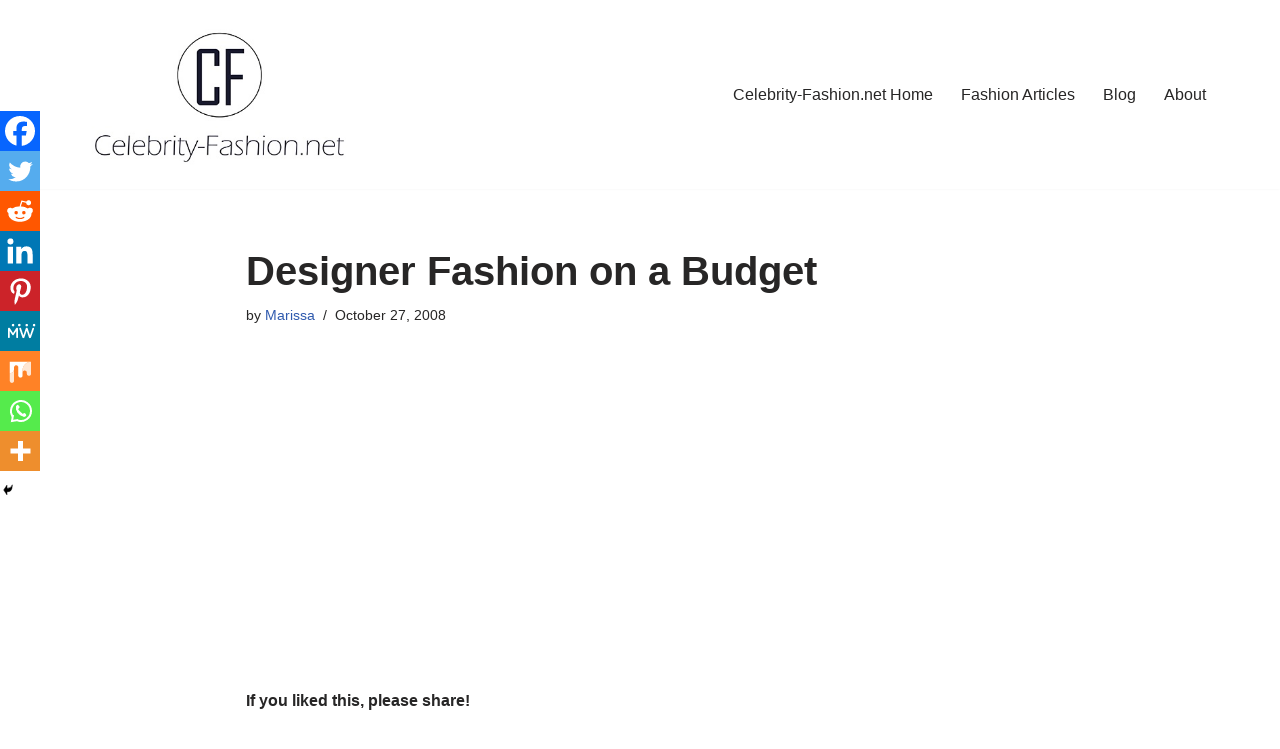

--- FILE ---
content_type: text/html; charset=utf-8
request_url: https://www.google.com/recaptcha/api2/aframe
body_size: 269
content:
<!DOCTYPE HTML><html><head><meta http-equiv="content-type" content="text/html; charset=UTF-8"></head><body><script nonce="K7kUjo-vwLQhlxVa-nGwHw">/** Anti-fraud and anti-abuse applications only. See google.com/recaptcha */ try{var clients={'sodar':'https://pagead2.googlesyndication.com/pagead/sodar?'};window.addEventListener("message",function(a){try{if(a.source===window.parent){var b=JSON.parse(a.data);var c=clients[b['id']];if(c){var d=document.createElement('img');d.src=c+b['params']+'&rc='+(localStorage.getItem("rc::a")?sessionStorage.getItem("rc::b"):"");window.document.body.appendChild(d);sessionStorage.setItem("rc::e",parseInt(sessionStorage.getItem("rc::e")||0)+1);localStorage.setItem("rc::h",'1768980036495');}}}catch(b){}});window.parent.postMessage("_grecaptcha_ready", "*");}catch(b){}</script></body></html>